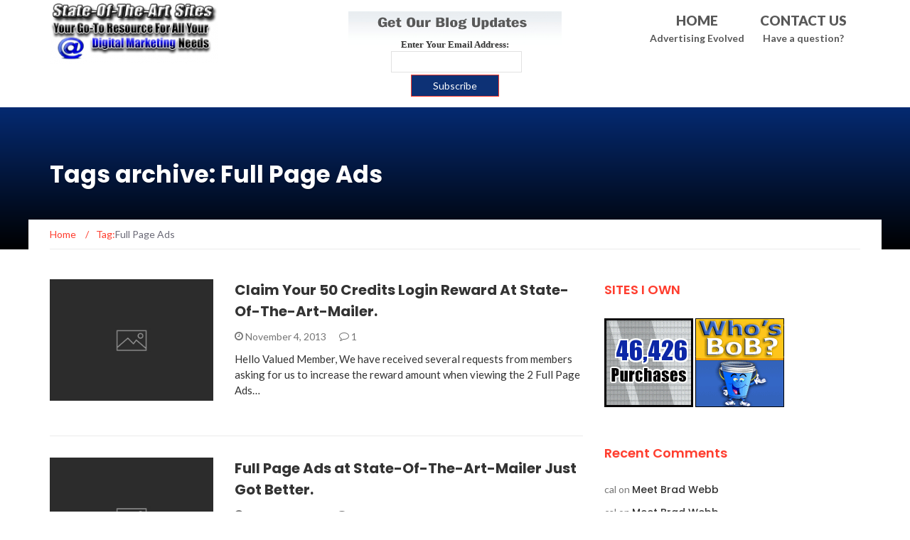

--- FILE ---
content_type: text/html; charset=UTF-8
request_url: https://stateoftheartsites.com/tag/full-page-ads/
body_size: 8513
content:
<!DOCTYPE html>
<html lang="en-US">
<head>
	<meta charset="UTF-8">
	<meta name="viewport" content="width=device-width, initial-scale=1">
	<link rel="profile" href="http://gmpg.org/xfn/11">
	<link rel="pingback" href="https://stateoftheartsites.com/xmlrpc.php">

	
	<!-- This site is optimized with the Yoast SEO Premium plugin v15.8 - https://yoast.com/wordpress/plugins/seo/ -->
	<title>Full Page Ads Archives - State-Of-The-Art-Sites</title>
	<meta name="robots" content="index, follow, max-snippet:-1, max-image-preview:large, max-video-preview:-1" />
	<link rel="canonical" href="https://stateoftheartsites.com/tag/full-page-ads/" />
	<meta property="og:locale" content="en_US" />
	<meta property="og:type" content="article" />
	<meta property="og:title" content="Full Page Ads Archives - State-Of-The-Art-Sites" />
	<meta property="og:url" content="https://stateoftheartsites.com/tag/full-page-ads/" />
	<meta property="og:site_name" content="State-Of-The-Art-Sites" />
	<meta name="twitter:card" content="summary_large_image" />
	<meta name="twitter:site" content="@S_O_T_A_M" />
	<script type="application/ld+json" class="yoast-schema-graph">{"@context":"https://schema.org","@graph":[{"@type":"WebSite","@id":"http://stateoftheartsites.com/#website","url":"http://stateoftheartsites.com/","name":"State-Of-The-Art-Sites","description":"","potentialAction":[{"@type":"SearchAction","target":"http://stateoftheartsites.com/?s={search_term_string}","query-input":"required name=search_term_string"}],"inLanguage":"en-US"},{"@type":"CollectionPage","@id":"https://stateoftheartsites.com/tag/full-page-ads/#webpage","url":"https://stateoftheartsites.com/tag/full-page-ads/","name":"Full Page Ads Archives - State-Of-The-Art-Sites","isPartOf":{"@id":"http://stateoftheartsites.com/#website"},"breadcrumb":{"@id":"https://stateoftheartsites.com/tag/full-page-ads/#breadcrumb"},"inLanguage":"en-US","potentialAction":[{"@type":"ReadAction","target":["https://stateoftheartsites.com/tag/full-page-ads/"]}]},{"@type":"BreadcrumbList","@id":"https://stateoftheartsites.com/tag/full-page-ads/#breadcrumb","itemListElement":[{"@type":"ListItem","position":1,"item":{"@type":"WebPage","@id":"http://stateoftheartsites.com/","url":"http://stateoftheartsites.com/","name":"Home"}},{"@type":"ListItem","position":2,"item":{"@type":"WebPage","@id":"https://stateoftheartsites.com/tag/full-page-ads/","url":"https://stateoftheartsites.com/tag/full-page-ads/","name":"Full Page Ads"}}]}]}</script>
	<!-- / Yoast SEO Premium plugin. -->


<link rel='dns-prefetch' href='//fonts.googleapis.com' />
<link rel='dns-prefetch' href='//s.w.org' />
<link rel="alternate" type="application/rss+xml" title="State-Of-The-Art-Sites &raquo; Feed" href="https://stateoftheartsites.com/feed/" />
<link rel="alternate" type="application/rss+xml" title="State-Of-The-Art-Sites &raquo; Comments Feed" href="https://stateoftheartsites.com/comments/feed/" />
<link rel="alternate" type="application/rss+xml" title="State-Of-The-Art-Sites &raquo; Full Page Ads Tag Feed" href="https://stateoftheartsites.com/tag/full-page-ads/feed/" />
		<script type="text/javascript">
			window._wpemojiSettings = {"baseUrl":"https:\/\/s.w.org\/images\/core\/emoji\/13.0.1\/72x72\/","ext":".png","svgUrl":"https:\/\/s.w.org\/images\/core\/emoji\/13.0.1\/svg\/","svgExt":".svg","source":{"concatemoji":"https:\/\/stateoftheartsites.com\/wp-includes\/js\/wp-emoji-release.min.js?ver=5.6.16"}};
			!function(e,a,t){var n,r,o,i=a.createElement("canvas"),p=i.getContext&&i.getContext("2d");function s(e,t){var a=String.fromCharCode;p.clearRect(0,0,i.width,i.height),p.fillText(a.apply(this,e),0,0);e=i.toDataURL();return p.clearRect(0,0,i.width,i.height),p.fillText(a.apply(this,t),0,0),e===i.toDataURL()}function c(e){var t=a.createElement("script");t.src=e,t.defer=t.type="text/javascript",a.getElementsByTagName("head")[0].appendChild(t)}for(o=Array("flag","emoji"),t.supports={everything:!0,everythingExceptFlag:!0},r=0;r<o.length;r++)t.supports[o[r]]=function(e){if(!p||!p.fillText)return!1;switch(p.textBaseline="top",p.font="600 32px Arial",e){case"flag":return s([127987,65039,8205,9895,65039],[127987,65039,8203,9895,65039])?!1:!s([55356,56826,55356,56819],[55356,56826,8203,55356,56819])&&!s([55356,57332,56128,56423,56128,56418,56128,56421,56128,56430,56128,56423,56128,56447],[55356,57332,8203,56128,56423,8203,56128,56418,8203,56128,56421,8203,56128,56430,8203,56128,56423,8203,56128,56447]);case"emoji":return!s([55357,56424,8205,55356,57212],[55357,56424,8203,55356,57212])}return!1}(o[r]),t.supports.everything=t.supports.everything&&t.supports[o[r]],"flag"!==o[r]&&(t.supports.everythingExceptFlag=t.supports.everythingExceptFlag&&t.supports[o[r]]);t.supports.everythingExceptFlag=t.supports.everythingExceptFlag&&!t.supports.flag,t.DOMReady=!1,t.readyCallback=function(){t.DOMReady=!0},t.supports.everything||(n=function(){t.readyCallback()},a.addEventListener?(a.addEventListener("DOMContentLoaded",n,!1),e.addEventListener("load",n,!1)):(e.attachEvent("onload",n),a.attachEvent("onreadystatechange",function(){"complete"===a.readyState&&t.readyCallback()})),(n=t.source||{}).concatemoji?c(n.concatemoji):n.wpemoji&&n.twemoji&&(c(n.twemoji),c(n.wpemoji)))}(window,document,window._wpemojiSettings);
		</script>
		<style type="text/css">
img.wp-smiley,
img.emoji {
	display: inline !important;
	border: none !important;
	box-shadow: none !important;
	height: 1em !important;
	width: 1em !important;
	margin: 0 .07em !important;
	vertical-align: -0.1em !important;
	background: none !important;
	padding: 0 !important;
}
</style>
	<link rel='stylesheet' id='wp-block-library-css'  href='https://stateoftheartsites.com/wp-includes/css/dist/block-library/style.min.css?ver=5.6.16' type='text/css' media='all' />
<link rel='stylesheet' id='child-theme-generator-css'  href='https://stateoftheartsites.com/wp-content/plugins/child-theme-generator/public/css/child-theme-generator-public.css?ver=1.0.0' type='text/css' media='all' />
<link rel='stylesheet' id='email-subscribers-css'  href='https://stateoftheartsites.com/wp-content/plugins/email-subscribers/lite/public/css/email-subscribers-public.css?ver=5.5.0' type='text/css' media='all' />
<link rel='stylesheet' id='parent-style-css'  href='https://stateoftheartsites.com/wp-content/themes/newsmag/style.css?ver=5.6.16' type='text/css' media='all' />
<link rel='stylesheet' id='child-style-css'  href='https://stateoftheartsites.com/wp-content/themes/newsmag-child/style.css?ver=5.6.16' type='text/css' media='all' />
<link rel='stylesheet' id='newsmag-fonts-css'  href='//fonts.googleapis.com/css?family=Lato%3A100%2C300%2C400%2C700%2C900%7CPoppins%3A400%2C500%2C600%2C700&#038;ver=5.6.16' type='text/css' media='all' />
<link rel='stylesheet' id='newsmag-icon-css'  href='https://stateoftheartsites.com/wp-content/themes/newsmag/assets/vendors/newsmag-icon/style.min.css?ver=5.6.16' type='text/css' media='all' />
<link rel='stylesheet' id='bootstrap-css'  href='https://stateoftheartsites.com/wp-content/themes/newsmag/assets/vendors/bootstrap/bootstrap.min.css?ver=5.6.16' type='text/css' media='all' />
<link rel='stylesheet' id='bootstrap-theme-css'  href='https://stateoftheartsites.com/wp-content/themes/newsmag/assets/vendors/bootstrap/bootstrap-theme.min.css?ver=5.6.16' type='text/css' media='all' />
<link rel='stylesheet' id='newsmag-style-css'  href='https://stateoftheartsites.com/wp-content/themes/newsmag-child/style.css?ver=5.6.16' type='text/css' media='all' />
<link rel='stylesheet' id='newsmag-stylesheet-css'  href='https://stateoftheartsites.com/wp-content/themes/newsmag/assets/css/style.css?ver=5.6.16' type='text/css' media='all' />
<style id='newsmag-stylesheet-inline-css' type='text/css'>


</style>
<link rel='stylesheet' id='owlCarousel-css'  href='https://stateoftheartsites.com/wp-content/themes/newsmag/assets/vendors/owl-carousel/owl.carousel.min.css?ver=5.6.16' type='text/css' media='all' />
<link rel='stylesheet' id='owlCarousel-themes-css'  href='https://stateoftheartsites.com/wp-content/themes/newsmag/assets/vendors/owl-carousel/owl.theme.default.css?ver=5.6.16' type='text/css' media='all' />
<link rel='stylesheet' id='newsmag-preloader-css'  href='https://stateoftheartsites.com/wp-content/themes/newsmag/assets/vendors/preloader/preloader.css?ver=5.6.16' type='text/css' media='all' />
<link rel='stylesheet' id='plyr-css'  href='https://stateoftheartsites.com/wp-content/themes/newsmag/assets/vendors/plyr/plyr.css?ver=5.6.16' type='text/css' media='all' />
<script type='text/javascript' src='https://stateoftheartsites.com/wp-includes/js/jquery/jquery.min.js?ver=3.5.1' id='jquery-core-js'></script>
<script type='text/javascript' src='https://stateoftheartsites.com/wp-includes/js/jquery/jquery-migrate.min.js?ver=3.3.2' id='jquery-migrate-js'></script>
<script type='text/javascript' src='https://stateoftheartsites.com/wp-content/plugins/child-theme-generator/public/js/child-theme-generator-public.js?ver=1.0.0' id='child-theme-generator-js'></script>
<script type='text/javascript' src='https://stateoftheartsites.com/wp-content/themes/newsmag/assets/vendors/blazy/blazy.min.js?ver=1.9.1' id='jquery_lazy_load-js'></script>
<link rel="https://api.w.org/" href="https://stateoftheartsites.com/wp-json/" /><link rel="alternate" type="application/json" href="https://stateoftheartsites.com/wp-json/wp/v2/tags/158" /><link rel="EditURI" type="application/rsd+xml" title="RSD" href="https://stateoftheartsites.com/xmlrpc.php?rsd" />
<link rel="wlwmanifest" type="application/wlwmanifest+xml" href="https://stateoftheartsites.com/wp-includes/wlwmanifest.xml" /> 
<meta name="generator" content="WordPress 5.6.16" />
<style type="text/css">.recentcomments a{display:inline !important;padding:0 !important;margin:0 !important;}</style><style id="sccss">/* Enter Your Custom CSS Here */

.newsmag-custom-header {
    height: 200px;
    margin-bottom: 40px;
    background-size: cover;
    background-repeat: no-repeat;
    position: relative;
    background: #052a71;
}

.site-info {
    background-color: #052a71;
    padding: 15px 0;
}

.two-company-block {
		margin-top: 50px;
		margin-bottom: 50px;
}

.footer-content {
/* 	color: white!important; */
}

.footer-content-margin {
		margin-top: 50px;
}
</style></head>

<body class="archive tag tag-full-page-ads tag-158 wp-custom-logo hfeed elementor-default elementor-kit-1028">


<div id="page" class="site">

	
		<header id="masthead" class="site-header" role="banner">
		<div class="site-branding2 container centered-branding">
			<div class="row">
				<div class="col-md-4 header-logo">
					<a href="https://stateoftheartsites.com/" class="custom-logo-link" rel="home"><img width="236" height="90" src="https://stateoftheartsites.com/wp-content/uploads/2019/03/cropped-sotas-logo-2019-1.png" class="custom-logo" alt="State-Of-The-Art-Sites" /></a>				</div>

				<center style="margin-top: 15px;"><Strong>
				<div style="float:right;width: 150px;margin-right: 20px;" >
					<div style="font-size:19px;font-weight:bolder;color:#595959;">CONTACT US</div>
					<div style="font-size:14px;color:#595959;">Have a question?</div>
				</div>
				<div style="float:right;width: 150px;" >
						<div style="font-size:19px;font-weight:bolder;color:#595959;">HOME</div>
						<div style="font-size:14px;color:#595959;">Advertising Evolved</div>
				</div>
				</Strong>
				</center>

				<div class="">
					<center>
						<div id="sotas_widget" style="width: 300px; height: 94px; background-image: url(http://stateoftheartsites.com/sotas-widget.png); background-repeat: no-repeat; background-position: center; margin-left: auto; margin-right: auto; font-size: 13px;"><center><br><br>
						<form action="http://stateoftheartsites.com/subscribe/" method="post"><input
						name="category" value="37" type="hidden">
						<div style="width: 60%;"> <b><font face="Tahoma">Enter Your Email Address:</b></font>
						<input style="padding-top:1px;" name="email" size="20" type="text">
						<input style="background-color:#0d3175;font-size:14px;padding-top:4px;padding-bottom:4px;margin-top:3px" value="Subscribe" type="submit"> </div>
						</form>
						</center>
						</div>
					</center>
				</div>
				
					<br><br>

		<!-- #site-navigation -->
			</header><!-- #masthead -->

	<div id="content" class="site-content">


	<div class="newsmag-custom-header" >
		<div class="container">
			<div class="row">
				<div class="col-xs-12">
					<h1 class="page-title">
						Tags archive: Full Page Ads					</h1>
				</div>
			</div>
		</div>
	</div>

	<div class="container newsmag-breadcrumbs-container">
		<div class="row newsmag-breadcrumbs-row">
			<div class="col-xs-12">
				<div class="newsmag-breadcrumbs"><span itemscope itemtype="http://data-vocabulary.org/Breadcrumb"><a itemprop="url" href="https://stateoftheartsites.com" ><span itemprop="title">Home </span></a></span><span class="newsmag-breadcrumb-sep">/</span>Tag:<span class="breadcrumb-leaf">Full Page Ads</span></div>			</div>
		</div>
	</div>
	<div class="container">
		<div class="row">
			
			
			<div id="primary"
				class="newsmag-content newsmag-archive-page col-lg-8 col-md-8 col-sm-12 col-xs-12">
				<main id="main" class="site-main" role="main">
					<article id="post-645" class="newsmag-blog-post-layout post-645 post type-post status-publish format-standard hentry category-state-of-the-art-mailer-updates category-state-of-the-art-sites-updates tag-brad-webb tag-fpa tag-full-page-ad-system tag-full-page-ads tag-jaye-pause tag-passive-advertising-system tag-paul-coonan tag-sotam-full-page-ads tag-state-of-the-art-mailer tag-state-of-the-art-mailer-full-page-ad-system tag-stateoftheartsites">
				<div class="row">
			<div class="col-sm-4 col-xs-12">
				<div class="newsmag-image">
										<a href="https://stateoftheartsites.com/stateoftheartmailer-full-page-ad-system/">
						<img class="attachment-newsmag-recent-post-big size-newsmag-recent-post-big wp-post-image" alt="" src="https://stateoftheartsites.com/wp-content/themes/newsmag/assets/images/picture_placeholder.jpg" />					</a>
											<span class="newsmag-post-box-category">
						<a href="https://stateoftheartsites.com/category/state-of-the-art-mailer-updates/">
							State-Of-The-Art-Mailer Updates						</a>
					</span>
									</div>
			</div>
			<div class="col-sm-8 col-xs-12">
				<div class="newsmag-title">
					<h3>
						<a href="https://stateoftheartsites.com/stateoftheartmailer-full-page-ad-system/">Claim Your 50 Credits Login Reward At State-Of-The-Art-Mailer.</a>
					</h3>
					<div class="meta">
						<span class="nmicon-clock-o"></span> November 4, 2013						<a class="newsmag-comments-link" href="https://stateoftheartsites.com/stateoftheartmailer-full-page-ad-system/#comments"><span class=" nmicon-comment-o"></span> 1</a>											</div>
				</div>
				<div class="newsmag-content entry-content">
											<p>
							Hello Valued Member, We have received several requests from members asking for us to increase the reward amount when viewing the 2 Full Page Ads&hellip;						</p>
									</div>
			</div>
		</div>
	</article><!-- #post-## -->
<article id="post-625" class="newsmag-blog-post-layout post-625 post type-post status-publish format-standard hentry category-state-of-the-art-mailer-updates category-state-of-the-art-sites-updates tag-brad-webb tag-email-marketing tag-full-page-ad-advertising tag-full-page-ads tag-jaye-pause tag-paul-coonan tag-sotam tag-sotam-full-page-ads tag-state-of-the-art-mailer-full-page-ads tag-stateoftheartsites">
				<div class="row">
			<div class="col-sm-4 col-xs-12">
				<div class="newsmag-image">
										<a href="https://stateoftheartsites.com/full-page-ads-sotam/">
						<img class="attachment-newsmag-recent-post-big size-newsmag-recent-post-big wp-post-image" alt="" src="https://stateoftheartsites.com/wp-content/themes/newsmag/assets/images/picture_placeholder.jpg" />					</a>
											<span class="newsmag-post-box-category">
						<a href="https://stateoftheartsites.com/category/state-of-the-art-mailer-updates/">
							State-Of-The-Art-Mailer Updates						</a>
					</span>
									</div>
			</div>
			<div class="col-sm-8 col-xs-12">
				<div class="newsmag-title">
					<h3>
						<a href="https://stateoftheartsites.com/full-page-ads-sotam/">Full Page Ads at State-Of-The-Art-Mailer Just Got Better.</a>
					</h3>
					<div class="meta">
						<span class="nmicon-clock-o"></span> October 24, 2013						<a class="newsmag-comments-link" href="https://stateoftheartsites.com/full-page-ads-sotam/#comments"><span class=" nmicon-comment-o"></span> 0</a>											</div>
				</div>
				<div class="newsmag-content entry-content">
											<p>
							Hello Members, The Full Page Ad system at SOTAM can be an effective and passive way to promote your business opportunties. Because we limit the&hellip;						</p>
									</div>
			</div>
		</div>
	</article><!-- #post-## -->
				</main><!-- #main -->
							</div><!-- #primary -->
							
<aside id="secondary" class=" widget-area col-lg-4 col-md-4 col-sm-4 newsmag-sidebar hidden-xs" role="complementary">
	<div class="newsmag-blog-sidebar"> 
		<div id="custom_html-2" class="widget_text widget widget_custom_html"><h3>SITES I OWN</h3><div class="textwidget custom-html-widget"><a href="http://state-of-the-art-mailer.com/numbers.php"><img src="http://state-of-the-art-mailer.com/images/ndl_125x125.gif"></a>

<a href="http://bucketsofbanners.com/splashbc.php">
<img src="http://bucketsofbanners.com/img/banner125.gif">
	</a></div></div><div id="recent-comments-3" class="widget widget_recent_comments"><h3>Recent Comments</h3><ul id="recentcomments"><li class="recentcomments"><span class="comment-author-link">cal</span> on <a href="https://stateoftheartsites.com/meet-brad-webb/#comment-736751">Meet Brad Webb</a></li><li class="recentcomments"><span class="comment-author-link">cal</span> on <a href="https://stateoftheartsites.com/meet-brad-webb/#comment-736750">Meet Brad Webb</a></li><li class="recentcomments"><span class="comment-author-link"><a href='https://listelevate.com?id=kadirga208' rel='external nofollow ugc' class='url'>Recep Sivri</a></span> on <a href="https://stateoftheartsites.com/contact-us/#comment-727002">Contact Us</a></li><li class="recentcomments"><span class="comment-author-link"><a href='https://imsuccessconnection.com/review/emailexpert/' rel='external nofollow ugc' class='url'>Vijay</a></span> on <a href="https://stateoftheartsites.com/email-advertising-top-3-things-people-care-about/#comment-681470">Email Advertising: Top 3 Things People Care About.</a></li><li class="recentcomments"><span class="comment-author-link"><a href='http://piQHkykeyeU' rel='external nofollow ugc' class='url'>bHIHIAgTyaD</a></span> on <a href="https://stateoftheartsites.com/subscribe/#comment-676500">Subscribe</a></li></ul></div><div id="categories-3" class="widget widget_categories"><h3>Categories</h3>
			<ul>
					<li class="cat-item cat-item-133"><a href="https://stateoftheartsites.com/category/buckets-of-banners-updates/">Buckets Of Banners Updates</a>
</li>
	<li class="cat-item cat-item-3"><a href="https://stateoftheartsites.com/category/email-marketing-tips/">Email Marketing Tips</a>
</li>
	<li class="cat-item cat-item-31"><a href="https://stateoftheartsites.com/category/emailing-tips-contest-updates/">Emailing Tips Contest Updates</a>
</li>
	<li class="cat-item cat-item-170"><a href="https://stateoftheartsites.com/category/social-media-2/">Social Media</a>
</li>
	<li class="cat-item cat-item-132"><a href="https://stateoftheartsites.com/category/state-of-the-art-mailer-updates/">State-Of-The-Art-Mailer Updates</a>
</li>
	<li class="cat-item cat-item-37"><a href="https://stateoftheartsites.com/category/state-of-the-art-sites-updates/">State-Of-The-Art-Sites Updates</a>
</li>
	<li class="cat-item cat-item-1"><a href="https://stateoftheartsites.com/category/uncategorized/">Uncategorized</a>
</li>
			</ul>

			</div><div id="tag_cloud-3" class="widget widget_tag_cloud"><h3>Tags</h3><div class="tagcloud"><a href="https://stateoftheartsites.com/tag/bob/" class="tag-cloud-link tag-link-149 tag-link-position-1" style="font-size: 12.117647058824pt;" aria-label="BoB (3 items)">BoB</a>
<a href="https://stateoftheartsites.com/tag/brad-webb/" class="tag-cloud-link tag-link-14 tag-link-position-2" style="font-size: 22pt;" aria-label="brad webb (20 items)">brad webb</a>
<a href="https://stateoftheartsites.com/tag/branding/" class="tag-cloud-link tag-link-76 tag-link-position-3" style="font-size: 10.470588235294pt;" aria-label="branding (2 items)">branding</a>
<a href="https://stateoftheartsites.com/tag/browser-bookmark-system/" class="tag-cloud-link tag-link-19 tag-link-position-4" style="font-size: 8pt;" aria-label="browser bookmark system (1 item)">browser bookmark system</a>
<a href="https://stateoftheartsites.com/tag/bucketsofbanners/" class="tag-cloud-link tag-link-148 tag-link-position-5" style="font-size: 12.117647058824pt;" aria-label="BucketsofBanners (3 items)">BucketsofBanners</a>
<a href="https://stateoftheartsites.com/tag/call-to-action/" class="tag-cloud-link tag-link-9 tag-link-position-6" style="font-size: 10.470588235294pt;" aria-label="call to action (2 items)">call to action</a>
<a href="https://stateoftheartsites.com/tag/common-problem/" class="tag-cloud-link tag-link-7 tag-link-position-7" style="font-size: 8pt;" aria-label="common problem (1 item)">common problem</a>
<a href="https://stateoftheartsites.com/tag/copywriting-tips/" class="tag-cloud-link tag-link-4 tag-link-position-8" style="font-size: 8pt;" aria-label="copywriting tips (1 item)">copywriting tips</a>
<a href="https://stateoftheartsites.com/tag/effective-email-marketing-ads/" class="tag-cloud-link tag-link-5 tag-link-position-9" style="font-size: 8pt;" aria-label="effective email marketing ads (1 item)">effective email marketing ads</a>
<a href="https://stateoftheartsites.com/tag/email-marketing/" class="tag-cloud-link tag-link-42 tag-link-position-10" style="font-size: 17.607843137255pt;" aria-label="email marketing (9 items)">email marketing</a>
<a href="https://stateoftheartsites.com/tag/facebook-share-button/" class="tag-cloud-link tag-link-38 tag-link-position-11" style="font-size: 8pt;" aria-label="facebook share button (1 item)">facebook share button</a>
<a href="https://stateoftheartsites.com/tag/free-email-marketing-tips/" class="tag-cloud-link tag-link-11 tag-link-position-12" style="font-size: 10.470588235294pt;" aria-label="free email marketing tips (2 items)">free email marketing tips</a>
<a href="https://stateoftheartsites.com/tag/full-page-ads/" class="tag-cloud-link tag-link-158 tag-link-position-13" style="font-size: 10.470588235294pt;" aria-label="Full Page Ads (2 items)">Full Page Ads</a>
<a href="https://stateoftheartsites.com/tag/great-branding-tool/" class="tag-cloud-link tag-link-13 tag-link-position-14" style="font-size: 10.470588235294pt;" aria-label="great branding tool (2 items)">great branding tool</a>
<a href="https://stateoftheartsites.com/tag/html-ads/" class="tag-cloud-link tag-link-40 tag-link-position-15" style="font-size: 8pt;" aria-label="html ads (1 item)">html ads</a>
<a href="https://stateoftheartsites.com/tag/improve-your-efficiency/" class="tag-cloud-link tag-link-23 tag-link-position-16" style="font-size: 8pt;" aria-label="improve your efficiency (1 item)">improve your efficiency</a>
<a href="https://stateoftheartsites.com/tag/internet-marketing/" class="tag-cloud-link tag-link-16 tag-link-position-17" style="font-size: 13.490196078431pt;" aria-label="internet marketing (4 items)">internet marketing</a>
<a href="https://stateoftheartsites.com/tag/jaye-pause/" class="tag-cloud-link tag-link-15 tag-link-position-18" style="font-size: 20.078431372549pt;" aria-label="jaye pause (14 items)">jaye pause</a>
<a href="https://stateoftheartsites.com/tag/johnny-baxter/" class="tag-cloud-link tag-link-29 tag-link-position-19" style="font-size: 8pt;" aria-label="johnny baxter (1 item)">johnny baxter</a>
<a href="https://stateoftheartsites.com/tag/kathy-pleasance/" class="tag-cloud-link tag-link-28 tag-link-position-20" style="font-size: 8pt;" aria-label="kathy pleasance (1 item)">kathy pleasance</a>
<a href="https://stateoftheartsites.com/tag/organizational-tools/" class="tag-cloud-link tag-link-30 tag-link-position-21" style="font-size: 8pt;" aria-label="organizational tools (1 item)">organizational tools</a>
<a href="https://stateoftheartsites.com/tag/organizing/" class="tag-cloud-link tag-link-17 tag-link-position-22" style="font-size: 8pt;" aria-label="organizing (1 item)">organizing</a>
<a href="https://stateoftheartsites.com/tag/paul-coonan/" class="tag-cloud-link tag-link-104 tag-link-position-23" style="font-size: 19.117647058824pt;" aria-label="paul coonan (12 items)">paul coonan</a>
<a href="https://stateoftheartsites.com/tag/paul-kinder/" class="tag-cloud-link tag-link-25 tag-link-position-24" style="font-size: 8pt;" aria-label="paul kinder (1 item)">paul kinder</a>
<a href="https://stateoftheartsites.com/tag/payza/" class="tag-cloud-link tag-link-180 tag-link-position-25" style="font-size: 10.470588235294pt;" aria-label="Payza (2 items)">Payza</a>
<a href="https://stateoftheartsites.com/tag/scott-martin/" class="tag-cloud-link tag-link-26 tag-link-position-26" style="font-size: 8pt;" aria-label="scott martin (1 item)">scott martin</a>
<a href="https://stateoftheartsites.com/tag/screenshot-proof/" class="tag-cloud-link tag-link-10 tag-link-position-27" style="font-size: 8pt;" aria-label="screenshot proof (1 item)">screenshot proof</a>
<a href="https://stateoftheartsites.com/tag/social-media/" class="tag-cloud-link tag-link-34 tag-link-position-28" style="font-size: 12.117647058824pt;" aria-label="social media (3 items)">social media</a>
<a href="https://stateoftheartsites.com/tag/social-media-button/" class="tag-cloud-link tag-link-39 tag-link-position-29" style="font-size: 8pt;" aria-label="social media button (1 item)">social media button</a>
<a href="https://stateoftheartsites.com/tag/social-media-etiquette/" class="tag-cloud-link tag-link-83 tag-link-position-30" style="font-size: 10.470588235294pt;" aria-label="social media etiquette (2 items)">social media etiquette</a>
<a href="https://stateoftheartsites.com/tag/solo-ads/" class="tag-cloud-link tag-link-8 tag-link-position-31" style="font-size: 8pt;" aria-label="solo ads (1 item)">solo ads</a>
<a href="https://stateoftheartsites.com/tag/sotam/" class="tag-cloud-link tag-link-72 tag-link-position-32" style="font-size: 18.705882352941pt;" aria-label="sotam (11 items)">sotam</a>
<a href="https://stateoftheartsites.com/tag/sotam-full-page-ads/" class="tag-cloud-link tag-link-159 tag-link-position-33" style="font-size: 10.470588235294pt;" aria-label="SOTAM Full Page Ads (2 items)">SOTAM Full Page Ads</a>
<a href="https://stateoftheartsites.com/tag/sotam-golden-ticket-program/" class="tag-cloud-link tag-link-139 tag-link-position-34" style="font-size: 10.470588235294pt;" aria-label="sotam golden ticket program (2 items)">sotam golden ticket program</a>
<a href="https://stateoftheartsites.com/tag/state-of-the-art-mailer/" class="tag-cloud-link tag-link-12 tag-link-position-35" style="font-size: 20.352941176471pt;" aria-label="state-of-the-art-mailer (15 items)">state-of-the-art-mailer</a>
<a href="https://stateoftheartsites.com/tag/state-of-the-art-sites/" class="tag-cloud-link tag-link-81 tag-link-position-36" style="font-size: 15.549019607843pt;" aria-label="state-of-the-art-sites (6 items)">state-of-the-art-sites</a>
<a href="https://stateoftheartsites.com/tag/stateoftheartsites/" class="tag-cloud-link tag-link-142 tag-link-position-37" style="font-size: 19.666666666667pt;" aria-label="stateoftheartsites (13 items)">stateoftheartsites</a>
<a href="https://stateoftheartsites.com/tag/subject-line/" class="tag-cloud-link tag-link-6 tag-link-position-38" style="font-size: 8pt;" aria-label="subject line (1 item)">subject line</a>
<a href="https://stateoftheartsites.com/tag/te-command-post/" class="tag-cloud-link tag-link-21 tag-link-position-39" style="font-size: 8pt;" aria-label="te command post (1 item)">te command post</a>
<a href="https://stateoftheartsites.com/tag/traffic/" class="tag-cloud-link tag-link-51 tag-link-position-40" style="font-size: 10.470588235294pt;" aria-label="traffic (2 items)">traffic</a>
<a href="https://stateoftheartsites.com/tag/traffic-exchanges/" class="tag-cloud-link tag-link-24 tag-link-position-41" style="font-size: 8pt;" aria-label="traffic exchanges (1 item)">traffic exchanges</a>
<a href="https://stateoftheartsites.com/tag/troy-wray/" class="tag-cloud-link tag-link-27 tag-link-position-42" style="font-size: 8pt;" aria-label="troy wray (1 item)">troy wray</a>
<a href="https://stateoftheartsites.com/tag/turbo-traffic-hits/" class="tag-cloud-link tag-link-22 tag-link-position-43" style="font-size: 8pt;" aria-label="turbo traffic hits (1 item)">turbo traffic hits</a>
<a href="https://stateoftheartsites.com/tag/viral-banners/" class="tag-cloud-link tag-link-153 tag-link-position-44" style="font-size: 10.470588235294pt;" aria-label="Viral Banners (2 items)">Viral Banners</a>
<a href="https://stateoftheartsites.com/tag/viral-mail-profits/" class="tag-cloud-link tag-link-20 tag-link-position-45" style="font-size: 8pt;" aria-label="viral mail profits (1 item)">viral mail profits</a></div>
</div><div id="categories-4" class="widget widget_categories"><h3>Categories</h3>
			<ul>
					<li class="cat-item cat-item-133"><a href="https://stateoftheartsites.com/category/buckets-of-banners-updates/">Buckets Of Banners Updates</a>
</li>
	<li class="cat-item cat-item-3"><a href="https://stateoftheartsites.com/category/email-marketing-tips/">Email Marketing Tips</a>
</li>
	<li class="cat-item cat-item-31"><a href="https://stateoftheartsites.com/category/emailing-tips-contest-updates/">Emailing Tips Contest Updates</a>
</li>
	<li class="cat-item cat-item-170"><a href="https://stateoftheartsites.com/category/social-media-2/">Social Media</a>
</li>
	<li class="cat-item cat-item-132"><a href="https://stateoftheartsites.com/category/state-of-the-art-mailer-updates/">State-Of-The-Art-Mailer Updates</a>
</li>
	<li class="cat-item cat-item-37"><a href="https://stateoftheartsites.com/category/state-of-the-art-sites-updates/">State-Of-The-Art-Sites Updates</a>
</li>
	<li class="cat-item cat-item-1"><a href="https://stateoftheartsites.com/category/uncategorized/">Uncategorized</a>
</li>
			</ul>

			</div><div id="linkcat-2" class="widget widget_links"><h3>Links</h3>
	<ul class='xoxo blogroll'>
<li><a href="https://www.facebook.com/bucketsbanners" target="_blank">BoB Fan Page</a></li>
<li><a href="http://www.bucketsofbanners.com" target="_blank">Buckets Of Banners</a></li>
<li><a href="http://www.state-of-the-art-mailer.com/FanPage" target="_blank">SOTAM Fan Page</a></li>
<li><a href="http://www.state-of-the-art-mailer.com" target="_blank">State-Of-The-Art-Mailer</a></li>

	</ul>
</div>
<div id="archives-4" class="widget widget_archive"><h3>ARCHIVES</h3>
			<ul>
					<li><a href='https://stateoftheartsites.com/2020/08/'>August 2020</a></li>
	<li><a href='https://stateoftheartsites.com/2020/03/'>March 2020</a></li>
	<li><a href='https://stateoftheartsites.com/2019/09/'>September 2019</a></li>
	<li><a href='https://stateoftheartsites.com/2019/08/'>August 2019</a></li>
	<li><a href='https://stateoftheartsites.com/2019/04/'>April 2019</a></li>
	<li><a href='https://stateoftheartsites.com/2019/03/'>March 2019</a></li>
	<li><a href='https://stateoftheartsites.com/2019/02/'>February 2019</a></li>
	<li><a href='https://stateoftheartsites.com/2018/03/'>March 2018</a></li>
	<li><a href='https://stateoftheartsites.com/2016/02/'>February 2016</a></li>
	<li><a href='https://stateoftheartsites.com/2015/04/'>April 2015</a></li>
	<li><a href='https://stateoftheartsites.com/2015/03/'>March 2015</a></li>
	<li><a href='https://stateoftheartsites.com/2014/09/'>September 2014</a></li>
	<li><a href='https://stateoftheartsites.com/2014/06/'>June 2014</a></li>
	<li><a href='https://stateoftheartsites.com/2014/04/'>April 2014</a></li>
	<li><a href='https://stateoftheartsites.com/2014/01/'>January 2014</a></li>
	<li><a href='https://stateoftheartsites.com/2013/12/'>December 2013</a></li>
	<li><a href='https://stateoftheartsites.com/2013/11/'>November 2013</a></li>
	<li><a href='https://stateoftheartsites.com/2013/10/'>October 2013</a></li>
	<li><a href='https://stateoftheartsites.com/2013/09/'>September 2013</a></li>
	<li><a href='https://stateoftheartsites.com/2013/08/'>August 2013</a></li>
	<li><a href='https://stateoftheartsites.com/2013/07/'>July 2013</a></li>
	<li><a href='https://stateoftheartsites.com/2013/05/'>May 2013</a></li>
	<li><a href='https://stateoftheartsites.com/2012/11/'>November 2012</a></li>
	<li><a href='https://stateoftheartsites.com/2012/09/'>September 2012</a></li>
	<li><a href='https://stateoftheartsites.com/2011/12/'>December 2011</a></li>
	<li><a href='https://stateoftheartsites.com/2011/06/'>June 2011</a></li>
	<li><a href='https://stateoftheartsites.com/2011/04/'>April 2011</a></li>
	<li><a href='https://stateoftheartsites.com/2011/03/'>March 2011</a></li>
	<li><a href='https://stateoftheartsites.com/2011/02/'>February 2011</a></li>
	<li><a href='https://stateoftheartsites.com/2011/01/'>January 2011</a></li>
			</ul>

			</div>	</div>
</aside><!-- #secondary -->
					</div>
	</div>
 
</div><!-- #content -->

<footer id="colophon" class="site-footer" role="contentinfo">
	<div class="footer-widgets-area regular-footer-area">
	<div class="container">
		<div class="row">
							<div class="col-md-4 col-sm-6">
					<div id="archives-5" class="widget widget_archive"><h3 class="widget-title">ARCHIVES</h3>
			<ul>
					<li><a href='https://stateoftheartsites.com/2020/08/'>August 2020</a></li>
	<li><a href='https://stateoftheartsites.com/2020/03/'>March 2020</a></li>
	<li><a href='https://stateoftheartsites.com/2019/09/'>September 2019</a></li>
	<li><a href='https://stateoftheartsites.com/2019/08/'>August 2019</a></li>
	<li><a href='https://stateoftheartsites.com/2019/04/'>April 2019</a></li>
	<li><a href='https://stateoftheartsites.com/2019/03/'>March 2019</a></li>
	<li><a href='https://stateoftheartsites.com/2019/02/'>February 2019</a></li>
	<li><a href='https://stateoftheartsites.com/2018/03/'>March 2018</a></li>
	<li><a href='https://stateoftheartsites.com/2016/02/'>February 2016</a></li>
	<li><a href='https://stateoftheartsites.com/2015/04/'>April 2015</a></li>
	<li><a href='https://stateoftheartsites.com/2015/03/'>March 2015</a></li>
	<li><a href='https://stateoftheartsites.com/2014/09/'>September 2014</a></li>
	<li><a href='https://stateoftheartsites.com/2014/06/'>June 2014</a></li>
	<li><a href='https://stateoftheartsites.com/2014/04/'>April 2014</a></li>
	<li><a href='https://stateoftheartsites.com/2014/01/'>January 2014</a></li>
	<li><a href='https://stateoftheartsites.com/2013/12/'>December 2013</a></li>
	<li><a href='https://stateoftheartsites.com/2013/11/'>November 2013</a></li>
	<li><a href='https://stateoftheartsites.com/2013/10/'>October 2013</a></li>
	<li><a href='https://stateoftheartsites.com/2013/09/'>September 2013</a></li>
	<li><a href='https://stateoftheartsites.com/2013/08/'>August 2013</a></li>
	<li><a href='https://stateoftheartsites.com/2013/07/'>July 2013</a></li>
	<li><a href='https://stateoftheartsites.com/2013/05/'>May 2013</a></li>
	<li><a href='https://stateoftheartsites.com/2012/11/'>November 2012</a></li>
	<li><a href='https://stateoftheartsites.com/2012/09/'>September 2012</a></li>
	<li><a href='https://stateoftheartsites.com/2011/12/'>December 2011</a></li>
	<li><a href='https://stateoftheartsites.com/2011/06/'>June 2011</a></li>
	<li><a href='https://stateoftheartsites.com/2011/04/'>April 2011</a></li>
	<li><a href='https://stateoftheartsites.com/2011/03/'>March 2011</a></li>
	<li><a href='https://stateoftheartsites.com/2011/02/'>February 2011</a></li>
	<li><a href='https://stateoftheartsites.com/2011/01/'>January 2011</a></li>
			</ul>

			</div>				</div>
							<div class="col-md-4 col-sm-6">
					<div id="pages-4" class="widget widget_pages"><h3 class="widget-title">PAGES</h3>
			<ul>
				<li class="page_item page-item-1010"><a href="https://stateoftheartsites.com/buckets-of-banner/">Buckets of Banner</a></li>
<li class="page_item page-item-338"><a href="https://stateoftheartsites.com/contact-us/">Contact Us</a></li>
<li class="page_item page-item-989"><a href="https://stateoftheartsites.com/">Home</a></li>
<li class="page_item page-item-230"><a href="https://stateoftheartsites.com/meet-brad-webb/">Meet Brad Webb</a></li>
<li class="page_item page-item-2"><a href="https://stateoftheartsites.com/mission-statement/">Mission Statement</a></li>
<li class="page_item page-item-220"><a href="https://stateoftheartsites.com/our-sites/">Our Sites</a></li>
<li class="page_item page-item-1004"><a href="https://stateoftheartsites.com/state-of-the-art-mailer/">State-Of-The-Art-Mailer</a></li>
<li class="page_item page-item-245"><a href="https://stateoftheartsites.com/state-of-the-art-sites-portfolio/">State-Of-The-Art-Sites Portfolio</a></li>
<li class="page_item page-item-463"><a href="https://stateoftheartsites.com/subscribe/">Subscribe</a></li>
<li class="page_item page-item-443"><a href="https://stateoftheartsites.com/unsubscribe-updates/">Unsubscribe From Our Updates</a></li>
			</ul>

			</div>				</div>
							<div class="col-md-4 col-sm-6">
					
		<div id="recent-posts-3" class="widget widget_recent_entries">
		<h3 class="widget-title">LATEST NEWS</h3>
		<ul>
											<li>
					<a href="https://stateoftheartsites.com/email-advertising-top-3-things-people-care-about/">Email Advertising: Top 3 Things People Care About.</a>
											<span class="post-date">August 18, 2020</span>
									</li>
											<li>
					<a href="https://stateoftheartsites.com/covid-19-if-you-got-lemons-make-lemonade/">COVID-19 If You Got Lemons, Make Lemonade.</a>
											<span class="post-date">March 17, 2020</span>
									</li>
											<li>
					<a href="https://stateoftheartsites.com/stateoftheartsites-banner-advertising/">Banner Advertising Two-Phase Brand Building Method.</a>
											<span class="post-date">September 18, 2019</span>
									</li>
											<li>
					<a href="https://stateoftheartsites.com/bitcoin-commission-payment-option-change/">Bitcoin Commission Payment Option Policy Change.</a>
											<span class="post-date">August 27, 2019</span>
									</li>
											<li>
					<a href="https://stateoftheartsites.com/skrill-added-paypal-replacement-sotam/">Skrill Added As A Paypal Replacement At SOTAM.</a>
											<span class="post-date">August 5, 2019</span>
									</li>
					</ul>

		</div>				</div>
			 
		</div><!--.row-->
	</div>
</div>

	
	
			<a href="#0" id="back-to-top" class="back-to-top">
			<span class="nmicon-angle-up"></span>
		</a>
	
		<div class="site-info">
		<div class="container">
			<div class="row">
				<div class="col-sm-12">
											Copyright © 2019 &amp; Beyond					
					Created by <a href="https://www.machothemes.com" rel="dofollow" title="Professional WordPress Themes">Macho Themes</a>				</div>

							</div>
		</div>
	</div>
</footer><!-- #colophon -->
</div><!-- #page -->

<script type='text/javascript' id='email-subscribers-js-extra'>
/* <![CDATA[ */
var es_data = {"messages":{"es_empty_email_notice":"Please enter email address","es_rate_limit_notice":"You need to wait for some time before subscribing again","es_single_optin_success_message":"Successfully Subscribed.","es_email_exists_notice":"Email Address already exists!","es_unexpected_error_notice":"Oops.. Unexpected error occurred.","es_invalid_email_notice":"Invalid email address","es_try_later_notice":"Please try after some time"},"es_ajax_url":"https:\/\/stateoftheartsites.com\/wp-admin\/admin-ajax.php"};
/* ]]> */
</script>
<script type='text/javascript' src='https://stateoftheartsites.com/wp-content/plugins/email-subscribers/lite/public/js/email-subscribers-public.js?ver=5.5.0' id='email-subscribers-js'></script>
<script type='text/javascript' src='https://stateoftheartsites.com/wp-content/themes/newsmag/assets/vendors/bootstrap/bootstrap.min.js?ver=5.6.16' id='bootstrap-js'></script>
<script type='text/javascript' src='https://stateoftheartsites.com/wp-content/themes/newsmag/assets/vendors/offscreen/offscreen.min.js?ver=5.6.16' id='newsmag-offscreen-js'></script>
<script type='text/javascript' src='https://stateoftheartsites.com/wp-content/themes/newsmag/assets/vendors/sticky/jquery.sticky.js?ver=5.6.16' id='newsmag-sticky-js'></script>
<script type='text/javascript' src='https://stateoftheartsites.com/wp-content/themes/newsmag/assets/vendors/navigation/navigation.min.js?ver=5.6.16' id='newsmag-navigation-js'></script>
<script type='text/javascript' src='https://stateoftheartsites.com/wp-content/themes/newsmag/assets/vendors/skip-link-focus/skip-link-focus-fix.js?ver=5.6.16' id='newsmag-skip-link-focus-fix-js'></script>
<script type='text/javascript' src='https://stateoftheartsites.com/wp-content/themes/newsmag/assets/vendors/adsenseloader/jquery.adsenseloader.min.js?ver=5.6.16' id='adsense-loader-js'></script>
<script type='text/javascript' src='https://stateoftheartsites.com/wp-content/themes/newsmag/assets/vendors/owl-carousel/owl.carousel.min.js?ver=5.6.16' id='owlCarousel-js'></script>
<script type='text/javascript' src='https://stateoftheartsites.com/wp-content/themes/newsmag/assets/vendors/plyr/plyr.js?ver=5.6.16' id='plyr-js'></script>
<script type='text/javascript' src='https://stateoftheartsites.com/wp-content/themes/newsmag/assets/vendors/machothemes/machothemes.min.js?ver=5.6.16' id='machothemes-object-js'></script>
<script type='text/javascript' id='newsmag-functions-js-extra'>
/* <![CDATA[ */
var WPUrls = {"siteurl":"http:\/\/stateoftheartsites.com","theme":"https:\/\/stateoftheartsites.com\/wp-content\/themes\/newsmag","ajaxurl":"https:\/\/stateoftheartsites.com\/wp-admin\/admin-ajax.php"};
/* ]]> */
</script>
<script type='text/javascript' src='https://stateoftheartsites.com/wp-content/themes/newsmag/assets/js/functions.js?ver=5.6.16' id='newsmag-functions-js'></script>
<script type='text/javascript' src='https://stateoftheartsites.com/wp-includes/js/wp-embed.min.js?ver=5.6.16' id='wp-embed-js'></script>

</body>
</html>
